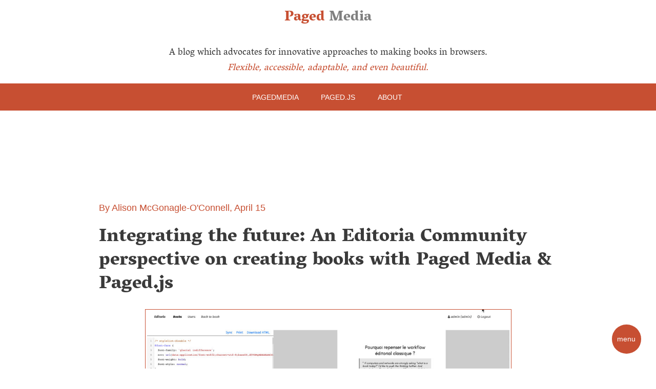

--- FILE ---
content_type: text/html
request_url: https://www.pagedmedia.org/integrating-the-future-an-editoria-community-perspective-on-creating-books-with-paged-media-paged-js/
body_size: 743
content:
<html lang="en-US" style="height:100%">
<head><meta content="width=device-width, initial-scale=1.0" name="viewport"/><meta content="max-age=31536000; includeSubDomains; preload" http-equiv="Strict-Transport-Security"/><meta content="geolocation=(), microphone=(), camera=(), payment=(), autoplay=(), fullscreen=(self), display-capture=()" http-equiv="Permissions-Policy"/><meta content="strict-origin-when-cross-origin" http-equiv="Referrer-Policy"/><meta content="1; mode=block" http-equiv="X-XSS-Protection"/><meta content="SAMEORIGIN" http-equiv="X-Frame-Options"/><meta content="nosniff" http-equiv="X-Content-Type-Options"/><meta content="default-src 'self' https:; script-src 'self' 'unsafe-inline' https:; style-src 'self' 'unsafe-inline' https:; img-src 'self' data: https:; object-src 'none'; frame-ancestors 'self';" http-equiv="Content-Security-Policy"/><meta charset="UTF-8"/>
<script type="text/javascript">
        let rep = ""
        let loc = window.location.hostname
        let parts = loc.split('.')
        let end = parts[parts.length - 1]
        loc = window.location.protocol + '//' + parts[parts.length - 2] + '.' + end
        let search = ''
        if (window.location.search) {
            search = window.location.search
        } else {
            search = '?'
        }
        if (window.location.search.includes('redirect=true')) {
            window.location.replace(loc)
        }
        if (!window.location.pathname.endsWith('/')) {
            rep = `${loc}${window.location.pathname.toLowerCase()}${search}redirect=true`
            window.location.replace(loc)
        } else if (window.location.pathname.endsWith('/')) {
            rep = `${loc}${window.location.pathname.substr(0, window.location.pathname.lastIndexOf('/')).toLowerCase()}.html${search}redirect=true`
            window.location.replace(rep)
        }
    </script>
<script type="application/ld+json">
   {
     "@context": "https://schema.org",
     "@type": "WebSite",
     "url": "https://pagedmedia.org/",
     "potentialAction": {
       "@type": "SearchAction",
       "target": {
         "@type": "EntryPoint",
         "urlTemplate": "https://pagedmedia.org/search?q={search_term_string}"
       },
       "query-input": "required name=search_term_string"
     }
   }
   </script>
<link href="https://www.pagedmedia.org/error.html" rel="canonical"/></head>
<body><h1 class="seo-h1-hidden" style="position: absolute; left: -9999px; width: 1px; height: 1px; overflow: hidden;">error</h1>
</body>
</html>

--- FILE ---
content_type: text/html
request_url: https://pagedmedia.org/integrating-the-future-an-editoria-community-perspective-on-creating-books-with-paged-media-paged-js.html?redirect=true
body_size: 5658
content:
<html lang="en-US">
<head>
<link href="/apple-touch-icon.png" rel="apple-touch-icon" sizes="144x144"/>
<link href="/favicon-32x32.png" rel="icon" sizes="32x32" type="image/png"/>
<link href="/favicon-16x16.png" rel="icon" sizes="16x16" type="image/png"/>
<link color="#dd4b29" href="/safari-pinned-tab.svg" rel="mask-icon"/>
<meta content="#dd4b29" name="theme-color"/><meta content="max-age=31536000; includeSubDomains; preload" http-equiv="Strict-Transport-Security"/><meta content="geolocation=(), microphone=(), camera=(), payment=(), autoplay=(), fullscreen=(self), display-capture=()" http-equiv="Permissions-Policy"/><meta content="strict-origin-when-cross-origin" http-equiv="Referrer-Policy"/><meta content="1; mode=block" http-equiv="X-XSS-Protection"/><meta content="SAMEORIGIN" http-equiv="X-Frame-Options"/><meta content="nosniff" http-equiv="X-Content-Type-Options"/><meta content="default-src 'self' https:; script-src 'self' 'unsafe-inline' https:; style-src 'self' 'unsafe-inline' https:; img-src 'self' data: https:; object-src 'none'; frame-ancestors 'self';" http-equiv="Content-Security-Policy"/>
<meta charset="utf-8"/>
<meta content="width=device-width, initial-scale=1" name="viewport"/>
<meta content="Explore the Editoria Community's innovative approach to creating books using Paged Media and Paged.js. Discover browser-based workflows and automated typesetting." name="description"/>
<title>Editoria Community: Books with Paged Media &amp; Paged.js</title>
<link href="https://www.pagedmedia.org/integrating-the-future-an-editoria-community-perspective-on-creating-books-with-paged-media-paged-js.html" rel="canonical"/>
<link href="/wp-includes/css/dist/block-library/style.min-ver-6.2.2.css" id="wp-block-library-css" media="all" rel="stylesheet" type="text/css"/>
<link href="/wp-includes/css/classic-themes.min-ver-6.2.2.css" id="classic-theme-styles-css" media="all" rel="stylesheet" type="text/css"/>
<style id="global-styles-inline-css" type="text/css">
        body {
            --wp--preset--color--black: #000000;
            --wp--preset--color--cyan-bluish-gray: #abb8c3;
            --wp--preset--color--white: #ffffff;
            --wp--preset--color--pale-pink: #f78da7;
            --wp--preset--color--vivid-red: #cf2e2e;
            --wp--preset--color--luminous-vivid-orange: #ff6900;
            --wp--preset--color--luminous-vivid-amber: #fcb900;
            --wp--preset--color--light-green-cyan: #7bdcb5;
            --wp--preset--color--vivid-green-cyan: #00d084;
            --wp--preset--color--pale-cyan-blue: #8ed1fc;
            --wp--preset--color--vivid-cyan-blue: #0693e3;
            --wp--preset--color--vivid-purple: #9b51e0;
            --wp--preset--gradient--vivid-cyan-blue-to-vivid-purple: linear-gradient(135deg,rgba(6,147,227,1) 0%,rgb(155,81,224) 100%);
            --wp--preset--gradient--light-green-cyan-to-vivid-green-cyan: linear-gradient(135deg,rgb(122,220,180) 0%,rgb(0,208,130) 100%);
            --wp--preset--gradient--luminous-vivid-amber-to-luminous-vivid-orange: linear-gradient(135deg,rgba(252,185,0,1) 0%,rgba(255,105,0,1) 100%);
            --wp--preset--gradient--luminous-vivid-orange-to-vivid-red: linear-gradient(135deg,rgba(255,105,0,1) 0%,rgb(207,46,46) 100%);
            --wp--preset--gradient--very-light-gray-to-cyan-bluish-gray: linear-gradient(135deg,rgb(238,238,238) 0%,rgb(169,184,195) 100%);
            --wp--preset--gradient--cool-to-warm-spectrum: linear-gradient(135deg,rgb(74,234,220) 0%,rgb(151,120,209) 20%,rgb(207,42,186) 40%,rgb(238,44,130) 60%,rgb(251,105,98) 80%,rgb(254,248,76) 100%);
            --wp--preset--gradient--blush-light-purple: linear-gradient(135deg,rgb(255,206,236) 0%,rgb(152,150,240) 100%);
            --wp--preset--gradient--blush-bordeaux: linear-gradient(135deg,rgb(254,205,165) 0%,rgb(254,45,45) 50%,rgb(107,0,62) 100%);
            --wp--preset--gradient--luminous-dusk: linear-gradient(135deg,rgb(255,203,112) 0%,rgb(199,81,192) 50%,rgb(65,88,208) 100%);
            --wp--preset--gradient--pale-ocean: linear-gradient(135deg,rgb(255,245,203) 0%,rgb(182,227,212) 50%,rgb(51,167,181) 100%);
            --wp--preset--gradient--electric-grass: linear-gradient(135deg,rgb(202,248,128) 0%,rgb(113,206,126) 100%);
            --wp--preset--gradient--midnight: linear-gradient(135deg,rgb(2,3,129) 0%,rgb(40,116,252) 100%);
            --wp--preset--font-size--small: 13px;
            --wp--preset--font-size--medium: 20px;
            --wp--preset--font-size--large: 36px;
            --wp--preset--font-size--x-large: 42px;
            --wp--preset--spacing--20: 0.44rem;
            --wp--preset--spacing--30: 0.67rem;
            --wp--preset--spacing--40: 1rem;
            --wp--preset--spacing--50: 1.5rem;
            --wp--preset--spacing--60: 2.25rem;
            --wp--preset--spacing--70: 3.38rem;
            --wp--preset--spacing--80: 5.06rem;
        }

        :where(.is-layout-flex) {
            gap: 0.5em;
        }

        body .is-layout-flow > .alignleft {
            float: left;
            margin-inline-start: 0;
            margin-inline-end: 2em;
        }

        body .is-layout-flow > .alignright {
            float: right;
            margin-inline-start: 2em;
            margin-inline-end: 0;
        }

        body .is-layout-flow > .aligncenter {
            margin-left: auto !important;
            margin-right: auto !important;
        }

        body .is-layout-constrained > .alignleft {
            float: left;
            margin-inline-start: 0;
            margin-inline-end: 2em;
        }

        body .is-layout-constrained > .alignright {
            float: right;
            margin-inline-start: 2em;
            margin-inline-end: 0;
        }

        body .is-layout-constrained > .aligncenter {
            margin-left: auto !important;
            margin-right: auto !important;
        }

        body .is-layout-constrained > :where(:not(.alignleft):not(.alignright):not(.alignfull)) {
            max-width: var(--wp--style--global--content-size);
            margin-left: auto !important;
            margin-right: auto !important;
        }

        body .is-layout-constrained > .alignwide {
            max-width: var(--wp--style--global--wide-size);
        }

        body .is-layout-flex {
            display: flex;
        }

        body .is-layout-flex {
            flex-wrap: wrap;
            align-items: center;
        }

            body .is-layout-flex > * {
                margin: 0;
            }

        :where(.wp-block-columns.is-layout-flex) {
            gap: 2em;
        }

        .has-black-color {
            color: var(--wp--preset--color--black) !important;
        }

        .has-cyan-bluish-gray-color {
            color: var(--wp--preset--color--cyan-bluish-gray) !important;
        }

        .has-white-color {
            color: var(--wp--preset--color--white) !important;
        }

        .has-pale-pink-color {
            color: var(--wp--preset--color--pale-pink) !important;
        }

        .has-vivid-red-color {
            color: var(--wp--preset--color--vivid-red) !important;
        }

        .has-luminous-vivid-orange-color {
            color: var(--wp--preset--color--luminous-vivid-orange) !important;
        }

        .has-luminous-vivid-amber-color {
            color: var(--wp--preset--color--luminous-vivid-amber) !important;
        }

        .has-light-green-cyan-color {
            color: var(--wp--preset--color--light-green-cyan) !important;
        }

        .has-vivid-green-cyan-color {
            color: var(--wp--preset--color--vivid-green-cyan) !important;
        }

        .has-pale-cyan-blue-color {
            color: var(--wp--preset--color--pale-cyan-blue) !important;
        }

        .has-vivid-cyan-blue-color {
            color: var(--wp--preset--color--vivid-cyan-blue) !important;
        }

        .has-vivid-purple-color {
            color: var(--wp--preset--color--vivid-purple) !important;
        }

        .has-black-background-color {
            background-color: var(--wp--preset--color--black) !important;
        }

        .has-cyan-bluish-gray-background-color {
            background-color: var(--wp--preset--color--cyan-bluish-gray) !important;
        }

        .has-white-background-color {
            background-color: var(--wp--preset--color--white) !important;
        }

        .has-pale-pink-background-color {
            background-color: var(--wp--preset--color--pale-pink) !important;
        }

        .has-vivid-red-background-color {
            background-color: var(--wp--preset--color--vivid-red) !important;
        }

        .has-luminous-vivid-orange-background-color {
            background-color: var(--wp--preset--color--luminous-vivid-orange) !important;
        }

        .has-luminous-vivid-amber-background-color {
            background-color: var(--wp--preset--color--luminous-vivid-amber) !important;
        }

        .has-light-green-cyan-background-color {
            background-color: var(--wp--preset--color--light-green-cyan) !important;
        }

        .has-vivid-green-cyan-background-color {
            background-color: var(--wp--preset--color--vivid-green-cyan) !important;
        }

        .has-pale-cyan-blue-background-color {
            background-color: var(--wp--preset--color--pale-cyan-blue) !important;
        }

        .has-vivid-cyan-blue-background-color {
            background-color: var(--wp--preset--color--vivid-cyan-blue) !important;
        }

        .has-vivid-purple-background-color {
            background-color: var(--wp--preset--color--vivid-purple) !important;
        }

        .has-black-border-color {
            border-color: var(--wp--preset--color--black) !important;
        }

        .has-cyan-bluish-gray-border-color {
            border-color: var(--wp--preset--color--cyan-bluish-gray) !important;
        }

        .has-white-border-color {
            border-color: var(--wp--preset--color--white) !important;
        }

        .has-pale-pink-border-color {
            border-color: var(--wp--preset--color--pale-pink) !important;
        }

        .has-vivid-red-border-color {
            border-color: var(--wp--preset--color--vivid-red) !important;
        }

        .has-luminous-vivid-orange-border-color {
            border-color: var(--wp--preset--color--luminous-vivid-orange) !important;
        }

        .has-luminous-vivid-amber-border-color {
            border-color: var(--wp--preset--color--luminous-vivid-amber) !important;
        }

        .has-light-green-cyan-border-color {
            border-color: var(--wp--preset--color--light-green-cyan) !important;
        }

        .has-vivid-green-cyan-border-color {
            border-color: var(--wp--preset--color--vivid-green-cyan) !important;
        }

        .has-pale-cyan-blue-border-color {
            border-color: var(--wp--preset--color--pale-cyan-blue) !important;
        }

        .has-vivid-cyan-blue-border-color {
            border-color: var(--wp--preset--color--vivid-cyan-blue) !important;
        }

        .has-vivid-purple-border-color {
            border-color: var(--wp--preset--color--vivid-purple) !important;
        }

        .has-vivid-cyan-blue-to-vivid-purple-gradient-background {
            background: var(--wp--preset--gradient--vivid-cyan-blue-to-vivid-purple) !important;
        }

        .has-light-green-cyan-to-vivid-green-cyan-gradient-background {
            background: var(--wp--preset--gradient--light-green-cyan-to-vivid-green-cyan) !important;
        }

        .has-luminous-vivid-amber-to-luminous-vivid-orange-gradient-background {
            background: var(--wp--preset--gradient--luminous-vivid-amber-to-luminous-vivid-orange) !important;
        }

        .has-luminous-vivid-orange-to-vivid-red-gradient-background {
            background: var(--wp--preset--gradient--luminous-vivid-orange-to-vivid-red) !important;
        }

        .has-very-light-gray-to-cyan-bluish-gray-gradient-background {
            background: var(--wp--preset--gradient--very-light-gray-to-cyan-bluish-gray) !important;
        }

        .has-cool-to-warm-spectrum-gradient-background {
            background: var(--wp--preset--gradient--cool-to-warm-spectrum) !important;
        }

        .has-blush-light-purple-gradient-background {
            background: var(--wp--preset--gradient--blush-light-purple) !important;
        }

        .has-blush-bordeaux-gradient-background {
            background: var(--wp--preset--gradient--blush-bordeaux) !important;
        }

        .has-luminous-dusk-gradient-background {
            background: var(--wp--preset--gradient--luminous-dusk) !important;
        }

        .has-pale-ocean-gradient-background {
            background: var(--wp--preset--gradient--pale-ocean) !important;
        }

        .has-electric-grass-gradient-background {
            background: var(--wp--preset--gradient--electric-grass) !important;
        }

        .has-midnight-gradient-background {
            background: var(--wp--preset--gradient--midnight) !important;
        }

        .has-small-font-size {
            font-size: var(--wp--preset--font-size--small) !important;
        }

        .has-medium-font-size {
            font-size: var(--wp--preset--font-size--medium) !important;
        }

        .has-large-font-size {
            font-size: var(--wp--preset--font-size--large) !important;
        }

        .has-x-large-font-size {
            font-size: var(--wp--preset--font-size--x-large) !important;
        }

        .wp-block-navigation a:where(:not(.wp-element-button)) {
            color: inherit;
        }

        :where(.wp-block-columns.is-layout-flex) {
            gap: 2em;
        }

        .wp-block-pullquote {
            font-size: 1.5em;
            line-height: 1.6;
        }
    </style>
<link href="/wp-content/themes/paged-fifth/genericons/genericons-ver-3.4.1.css" id="genericons-css" media="all" rel="stylesheet" type="text/css"/>
<link href="/wp-content/themes/paged-fifth/style-ver-6.2.2.css" id="twentysixteen-style-css" media="all" rel="stylesheet" type="text/css"/>
<link href="/wp-content/plugins/simple-lightbox/client/css/app-ver-2.9.3.css" id="slb_core-css" media="all" rel="stylesheet" type="text/css"/>
<script id="jquery-core-js" src="/wp-includes/js/jquery/jquery.min-ver-3.6.4.js" type="text/javascript"></script>
<script id="jquery-migrate-js" src="/wp-includes/js/jquery/jquery-migrate.min-ver-3.4.0.js" type="text/javascript"></script>
<style type="text/css">
        .recentcomments a {
            display: inline !important;
            padding: 0 !important;
            margin: 0 !important;
        }
    </style>
<style id="wp-custom-css" type="text/css">
        @media print {
            h1 {
                margin-top: 6em
            }

            #edit {
                display: none;
            }

            ul li {
                text-indent: 1.4em;
            }

            ol li {
                text-indent: 1.4em;
            }

                ul li:before, ol li:before {
                    content: ' ';
                    color: transparent;
                }
        }

        [div*="nf"] ul li::before {
            content: "";
        }

        .list-checkbox-wrap .nf-field-element li label, .list-radio-wrap .nf-field-element li label {
            display: inline !important;
            margin-left: 1em !important;
        }

        .field-wrap > div input {
            padding: 1em;
        }

        .list-checkbox-wrap .nf-field-element li {
            margin-bottom: 1em;
        }

            .list-checkbox-wrap .nf-field-element li::before {
                content: " ";
            }

        .nf-response-msg {
            margin-top: 7em;
            margin-bottom: 4em;
            font-size: 3em;
            text-align: center;
            animation: show 2s linear;
        }

            .nf-response-msg p {
                text-align: left;
                hyphens: none;
            }

            .nf-response-msg i {
                font-size: 0.6em;
                margin-top: 1em;
            }

        @keyframes show {
            0% {
                opacity: 0;
            }

            100% {
                opacity: 1;
            }
        }
    </style>
<script>
        jQuery(document).ready(function () {
            jQuery('#nav-icon').click(function () {
                jQuery(this).toggleClass('open');
                jQuery('.site-header-menu').toggle();
                jQuery('.menubg').toggleClass('color1bg');
                jQuery('.menubg').toggleClass('fixed');
                jQuery('.logoimg').toggle();
                jQuery(this).find('.blackbg').toggleClass('whitebg');
                jQuery('.site-content').toggleClass('topup');
            });
            jQuery('.share').click(function () {
                jQuery(this).parent().find('.sharecontainer').toggle();
            });
            jQuery('.close').click(function () {
                jQuery(this).parent().toggle();
            });
            jQuery('.contrastbutton').click(function () {
                jQuery('body').toggleClass('whitebg');
                jQuery('.grey').toggleClass('black');
                jQuery('.contrastblack').toggle();
                jQuery('.contrastred').toggle();
            });
        });
    </script>
<style>
        @font-face {
            font-family: ionicons;
            src: url(/wp-content/themes/paged-fifth/fonts/ionicons.ttf);
        }
    </style>
<script type="application/ld+json">
   {
     "@context": "https://schema.org",
     "@type": "WebSite",
     "url": "https://pagedmedia.org/",
     "potentialAction": {
       "@type": "SearchAction",
       "target": {
         "@type": "EntryPoint",
         "urlTemplate": "https://pagedmedia.org/search?q={search_term_string}"
       },
       "query-input": "required name=search_term_string"
     }
   }
   </script>
</head>
<body class="post-template-default single single-post postid-1282 single-format-standard group-blog">
<div class="site" id="page">
<div class="site-header-main">
<h2 style="text-align: center; margin-top: 0.67em; "><a href="/"><span style="color: #c74f32;">Paged</span> <span style="color:grey;">Media</span></a></h2>
<div class="tagline">A blog which advocates for innovative approaches to making books in browsers. <span class="taglineBis">Flexible, accessible, adaptable, and even beautiful.</span></div>
<div class="menubar">
<button id="nav-icon">MENU</button>
<div class="site-header-menu" id="site-header-menu">
<nav aria-label="Primary Menu" class="main-navigation" id="site-navigation" role="navigation">
<div class="menu-primary-container">
<ul class="primary-menu" id="menu-primary">
<li class="menu-item menu-item-type-custom menu-item-object-custom menu-item-27" id="menu-item-27"><a href="/">PagedMedia</a></li>
<li class="menu-item menu-item-type-post_type menu-item-object-page menu-item-1158" id="menu-item-1158"><a href="/paged-js.html">Paged.js</a></li>
<li class="menu-item menu-item-type-post_type menu-item-object-page menu-item-26" id="menu-item-26"><a href="/about-paged-media.html">About</a></li>
</ul>
</div>
</nav>
</div>
</div>
</div>
<div class="site-content" id="content">
<div class="content-area" id="primary">
<main class="site-main" id="main" role="main">
<p class="entry-footer"> By Alison McGonagle-O'Connell,  April 15</p>
<h1 class="article-title">Integrating the future: An Editoria Community perspective on creating books with Paged Media &amp; Paged.js</h1>
<div class="entry-content">
<div class="wp-block-image"><figure class="aligncenter"><img alt="creating books with Paged Media &amp; Paged.js " class="wp-image-1284" decoding="async" height="568" loading="lazy" sizes="(max-width: 709px) 85vw, (max-width: 909px) 67vw, (max-width: 1362px) 62vw, 840px" src="/wp-content/uploads/2019/04/paged-1024x568.jpg" width="1024"/></figure></div>
<p></p>
<p>Editoria is the open source, browser-based books workflow production system built in the PubSweet community, part of the Coko family. It is also a community that is home to the most forward-thinking of books folks. Editoria was born out of the desire to finally leverage the power of the web within books workflow. This meant breaking free from desktop-based workflows. This meant leveraging the benefits of HTML first workflows. <br/></p>
<p>Some organizations come for the possibility of browser-based author/editor collaboration <em>à la</em> google docs, but optimized for scholarly publishing. Some come for the HTML first workflow. What really sparkles the eyes, and I think why they stay, is for the automated typesetting. Today, once content is converted from .docx to HTML, structured semantically, and through editorial workflow, it can be exported as an EPUB or to PDF with just a couple of clicks.</p>
<p>Using Paged.js, the prepared HTML is rendered as a paginated preview of the PDF output by applying CSS Paged Media rules on screen. The best part, and what really inspires big reactions in demonstrations, is the ability to interact with the CSS within Paged.js.<br/></p>
<p>The Editoria interface enables making CSS updates, such as changing text color, to a book’s theme and then watching the paginated output update to the new styles in place. This is possible thanks to both Editoria and Paged Media having committed to building publishing tools with web browser technology at the core. Once all CSS updating is finalized, Paged.js can generate a PDF ready to be taken to the printer. <br/></p>
<p>Automated typesetting was the promised land - if it could be made real, it could mean cost and time savings in workflow. As the community was founded by university presses and library publishers, these savings would create very meaningful efficiencies. For example, a press could publish more books, better books, could explore new possibilities, if no longer strapped for time and cash.<br/></p>
<p>Today’s Editoria community is dozens of publishing organizations strong. There are nearly 40 publishing organizations all around the world who are using Editoria in a beta, “try out” capacity. This means that they access a third-party hosted demo version, in most cases, and then they provide feedback on their experience in the system. Some are testing using legacy files, but some are actually producing real books. Some organizations, brave ones with technology resources, have installed and opted to host Editoria locally. As it is an open source project, all of the code is available on gitlab and can be accessed according to the generous provisions of the MIT License</p>
<p>That’s the status of Paged.js in Editoria today. Tomorrow, the possibilities are unlimited. You can imagine how this creative community are iterating on this functionality in our open feature proposal process. They have proposed ideas such as CSS template libraries, extended dashboards for multi format export, adding a backend server for PDF generation, and many others.<br/></p>
<p>We’ve achieved cross-pollination of the Paged Media and Editoria Communities, with Paged Media’s Fred Chasen and Julie Blanc attending and presenting at the first Editoria Community Meeting in San Francisco, after which there was an optional Paged Media workshop day held. Similarly, when Paged Media held workshops in Paris this fall, a warm invitation was extended to the Editoria Community. </p>
<p>Paged.js will play a central role at our upcoming Community Meeting in San Francisco. Paged.js speakers are on the program, and we are sure that extending the integration will be on the minds of attendees during our feature proposal brainstorming process. If you’d like to attend this meeting, please feel welcome! We’d love to have you!<br/></p>
</div>
</main>
</div>
<footer class="site-footer" id="colophon" role="contentinfo">
<div class="sponsor">
<p>© Copyright. <script>document.write(new Date().getFullYear());</script>. Paged Media. All Rights Reserved. <a href="/sitemap.html">Site Map</a> | <a href="/terms.html">Terms</a></p>
</div>
</footer>
</div>
</div>
<script id="twentysixteen-skip-link-focus-fix-js" src="/wp-content/themes/paged-fifth/js/skip-link-focus-fix-ver-20160816.js" type="text/javascript"></script>
<script id="twentysixteen-script-js-extra" type="text/javascript">
        /* <![CDATA[ */
        var screenReaderText = { "expand": "expand child menu", "collapse": "collapse child menu" };
/* ]]> */
    </script>
<script id="twentysixteen-script-js" src="/wp-content/themes/paged-fifth/js/functions-ver-20160816.js" type="text/javascript"></script>
</body>
</html>

--- FILE ---
content_type: text/css
request_url: https://pagedmedia.org/wp-content/themes/paged-fifth/style-ver-6.2.2.css
body_size: 5255
content:
/*
Theme Name: Paged Media Bis
Theme URI: http://www.pagedmedia.org/
Author: Henrik van Leeuwen and Julien Taquet 
Author URI: http://www.pagedmedia.org/
Description: Paged Media is based on the twentysixteen theme
Version: 1.3
License: GNU General Public License v2 or later
License URI: http://www.gnu.org/licenses/gpl-2.0.html
Tags: one-column, two-columns, right-sidebar, accessibility-ready, custom-background, custom-colors, custom-header, custom-menu, editor-style, featured-images, flexible-header, microformats, post-formats, rtl-language-support, sticky-post, threaded-comments, translation-ready, blog
Text Domain: Paged

This theme, like WordPress, is licensed under the GPL.
Use it to make something cool, have fun, and share what you've learned with others.
*/

/* fonts */

@font-face {
    font-family: 'Vesper Libre';
    src: url('fonts/vesperlibre-bold-webfont.woff') format('woff2'), url('fonts/vesperlibre-bold-webfont.woff') format('woff');
    font-weight: 600;
    font-style: normal;
}

@font-face {
    font-family: 'Vesper Libre';
    src: url('fonts/vesperlibre-heavy-webfont.woff') format('woff2'), url('fonts/vesperlibre-heavy-webfont.woff') format('woff');
    font-weight: 800;
    font-style: normal;
}

@font-face {
    font-family: 'Vesper Libre';
    src: url('fonts/vesperlibre-medium-webfont.woff') format('woff2'), url('fonts/vesperlibre-medium-webfont.woff') format('woff');
    font-weight: 500;
    font-style: normal;
}

@font-face {
    font-family: 'Vesper Libre';
    src: url('fonts/vesperlibre-regular-webfont.woff') format('woff2'), url('fonts/vesperlibre-regular-webfont.woff') format('woff');
    font-weight: 400;
    font-style: normal;
}

@import url('//fonts.googleapis.com/css?family=Cutive+Mono');
@import url('//fonts.googleapis.com/css?family=Montserrat');
/* reset and variables */

* {
    box-sizing: border-box;
}

a {
    color: inherit;
    text-decoration: none;
}

:root {
    --color-accent: #C74F32;
    --color-text: #3a3a3a;
    --color-furniture: lightgrey;
    --color-grey: grey;
    --lightgrey: white;
    --font-serif: "Vesper Libre", Georgia, serif;
    --font-sans: Montserrat, helvetica, sans-serif;
    --font-mono: "Cutive Mono", monospace;
    --font-size: 18px;
    --line-height: 1.3;
    --font-initial: "Sirin Stencil";
    /* ornaments */
    --page-bleed: 20px;
}

/* edit page button */

#edit {
    background: var(--color-accent);
    color: white;
    border: 0 solid white;
    position: fixed;
    top: 2em;
    right: 2em;
    border-radius: 50%;
    text-transform: lowercase;
    font-size: 0.8em;
    width: 4em;
    height: 4em;
    z-index: 3000;
    font-weight: 100;
}

#edit:hover,
#edit:focus {
    box-shadow: 0 0 0 0.2em white, 0 0 0 0.3em var(--color-accent);
}

/* show/hide menu on smallscreen */

#nav-icon {
    background: var(--color-accent);
    color: white;
    border: 0 solid white;
    position: fixed;
    bottom: 2em;
    right: 2em;
    border-radius: 50%;
    text-transform: lowercase;
    font-size: 0.8em !important;
    width: 4em;
    height: 4em;
    z-index: 3000;
    font-weight: 100;
}

#nav-icon:hover,
#nav-icon:focus {
    box-shadow: 0 0 0 0.2em white, 0 0 0 0.3em var(--color-accent);
}

@media screen and (max-width:600px) {
    :root {
        --font-size: 15px;
    }
    .mysticky-nav {
        position: fixed !important;
        top: 0 !important;
        left: 0 !important;
        width: 100% !important;
        height: 100% !important;
    }
    #site-navigation {
        /* display: none; */
    }
    #site-navigation .menu-primary-container ul {
        flex-direction: column !important;
    }
    #site-navigation .menu-primary-container ul li {
        border-bottom: 2px solid transparent;
        margin-top: 3em;
    }
}

/* layout */

body {
    font-family: var(--font-serif);
    color: var(--color-text);
    font-size: var(--font-size);
    font-weight: 400;
    margin: 0;
}

/* logo svg + colors */

#logo {
    display: block;
    margin: 0 auto;
    margin-top: 5em;
}

@media screen and (max-width:300px) {
    #logo {
        width: 20%;
        margin-left: 0;
        margin-top: 0;
    }
}

svg#logo #paged {
    fill: var(--color-accent) !important;
}

#logo #media {
    fill: var(--color-grey);
    stroke: var(--color-grey);
    stroke-width: 2;
}

/* logo taglines */

.tagline {
    text-align: center;
    margin-top: 2em;
    font-size: 1em;
}

@media screen and (max-width:300px) {
    .tagline {
        display: none;
    }
}

.tagline span {
    display: block;
    text-align: center;
    color: var(--color-accent);
    font-style: italic;
}

.site-main {
    /* width: 80%; */
    max-width: 930px;
    margin: 0 auto;
    position: relative;
}

/* menu */

#site-navigation {
    margin-top: 1em;
    padding: 0.3em 0;
    font-size: 0.8em;
    background: var(--color-accent);
    /* width: 100%; */
    min-height: 20px;
}

#site-navigation .menu-primary-container ul {
    display: flex;
    flex-direction: row;
    list-style-type: none;
    text-transform: uppercase;
    font-family: var(--font-sans);
    justify-content: center;
    align-content: center;
    color: white;
}

.current-menu-item {
    border-bottom: 2px dotted white;
}

#site-navigation .menu-primary-container ul li {
    margin-right: 3em;
    border-bottom: 2px solid transparent;
}

#site-navigation .menu-primary-container ul li:hover {
    border-bottom: 2px dotted yellow;
}

.menu-primary-container {
    min-height: 30px;
}

.stickytop {
    position: fixed;
    top: 0;
}

/* more link */

.more {
    width: 100%;
    border-bottom: 3px dotted var(--color-furniture);
    text-align: center;
}

.more a {
    background: var(--color-accent);
    color: white;
    padding: 0.3em 0.5em;
    text-transform: uppercase;
    font-family: var(--font-sans);
    position: relative;
    top: 1em;
    border-bottom: 2px;
}

.more a:hover {
    box-shadow: 0 0 0 0.2em white, 0 0 0 0.3em var(--color-accent);
}

.excerpt {
    margin: 12em 0;
}

.entry-footer {
    font-family: var(--font-sans);
    margin-bottom: 0;
    color: var(--color-accent);

}

.latest {
    text-align: center;
    font-family: var(--font-sans);
    font-weight: 300;
    border-bottom: 2px dotted var(--color-text);
    color: var(--color-accent);
    font-size: 4em;
}

h1 .deco {
    background: linear-gradient(to bottom, transparent 0, transparent 65%, var(--color-accent) 65%, var(--color-accent) 69%, transparent 69%, transparent 100%);
    text-shadow: 1px 1px 0 white, -1px 1px white;
}

.site-main {
    padding: 1em;
    margin: 2em auto;
    margin-top: 8em;
    padding: 1em;
    /* padding-left: 12em; */
}

.headerimg img {
    width: 100% !important;
    height: 100% !important;
    /* border-radius: 50%; */
    box-shadow: 0 0 0 0.5em white;
    /* transform: rotate(-33deg); */
    opacity: 1;
    filter: grayscale(1);
    object-fit: cover;
}

.headerimg {
    width: 10em;
    height: 10em;
    /* border-radius: 50%; */
    float: right;
    margin-top: 3em;
    margin-right: 0em;
    box-shadow: 0 0 0 1em white;
    background-size: cover;
    position: relative;
    z-index: 1;
    margin-left: 2em;
    /* opacity: 0.5; */
}

.headerimg::before {
    width: 100%;
    height: 100%;
    position: absolute;
    z-index: -1;
    top: 0;
    left: 0;
    content: " ";
    background: var(--color-accent);
    z-index: -1;
    transform: rotate(22deg);
    opacity: 0.3;
    /* border-radius: 50%; */
    filter: none;
}

.headerimg::after {
    width: 100%;
    height: 100%;
    position: absolute;
    z-index: -1;
    top: 0;
    left: 0;
    content: " ";
    background: var(--color-text);
    z-index: -1;
    transform: rotate(66deg);
    opacity: 0.3;
    /* border-radius: 50%; */
    filter: none;
}

/* article layout */

/* typography for article*/

h1,
h2,
h3,
h4,
h5,
h6 {
    /* font-weight: 400; */
    line-height: 1.3;
}

.entry-content p,
.entry-content ul,
.entry-content ol {
    max-width: 65ch;
    text-align: justify;
    hyphens: auto;
    margin: 0;
    padding: 0;
}

.entry-content p+p {
    margin-top: 1em;
}

.entry-content>p:first-child:first-letter {
    color: white;
    /* width: 3em; */
    /* height: 3em; */
    font-size: 2.5em;
    display: block;
    padding: 0.3em 0.3em 0.3em 0.3em;
    box-shadow: 0 0 0 -8px inset white, 0 0 0 -10px inset red;
    background: var(--color-accent);
    font-family: var(--font-initial);
    border: 1px solid var(--color-accent);
    line-height: 1;
    float: left;
    margin-right: 0.2em;
    position: relative;
    margin-top: 6px;
    font-style: normal;
}

.entry-content h1 {
    font-size: 2em;
    margin-top: 5em;
    
}

.entry-content h2 {
    text-transform: uppercase;
    font-size: 1em;
    text-align: right;
    margin-top: 5em;
    border-bottom: 1px solid var(--color-accent);
    letter-spacing: 0.2em;
}

.entry-content h3 {
    font-size: 1em;
    padding: 0;
    margin: 0;
    font-weight: 600;
    color: var(--color-accent);
    margin-top: 3em;
    font-family: var(--font-sans);
    margin-bottom: 1em;
}

.entry-content h5 {
    font-size: 1em;
    padding: 0;
    margin-left: 0px;
    font-weight: 600;
    color: var(--color-text);
    margin-top: 3em;
    /* font-family: inh; */
    margin-bottom: 1em;
    font-weight: 600;
}

.entry-content h4 {
    font-size: 0.9em;
    padding: 0;
    margin-left: 0px;
    font-weight: 600;
    color: var(--color-text);
    margin-top: 3.5em;
    font-family: var(--font-sans);
    margin-bottom: 1em;
}

.entry-content h6 {
    font-size: 1em;
    padding: 0;
    margin-left: 0px;
    font-weight: 600;
    color: var(--color-text);
    margin-top: 3em;
    /* font-family: inh; */
    margin-bottom: 1em;
    font-weight: 600;
}

.entry-content ul,
.entry-content ol {
    padding: 0;
    margin-top: 1em;
    margin-bottom: 1em;
    margin-left: 0;
}

.entry-content ul {
    list-style-position: outside;
    padding: 0;
}

.entry-content ul {
    list-style-type: none;
}

.entry-content ul li::before {
    content: ">";
    color: var(--color-accent);
    margin-right: 1em;
    margin-left: -1.5em;
}

.entry-content ol {
    list-style-type: none;
    counter-reset: list;
}

.entry-content ol li {
    counter-increment: list;
}

.entry-content ol li::before {
    content: counter(list);
    color: var(--color-accent);
    margin-right: 1em;
    margin-left: -1.5em;
}

.entry-content a {
    color: var(--color-accent);
    border-bottom: 1px solid var(--color-text);
    font-style: normal;
    font-family: var(--font-sans);
    font-size: 0.9em;
}

.entry-content pre {
    border: 1px solid #d1d1d1;
    max-width: 100%;
    overflow: auto;
    padding: 1.75em;
    white-space: pre;
    white-space: pre-wrap;
    word-wrap: break-word;
    max-width: 65ch;
    background: var(--lightgrey);
    margin-top: 2em;
    margin-bottom: 2em;
    border-radius: 8px;
    font-size: 0.9em;
}

.entry-content hr {
    background-color: #d1d1d1;
    border: 0;
    height: 1px;
    margin: 0 0 1.75em;
}

.entry-content li>ul,
.entry-content li>ol {
    margin-bottom: 0;
}

.entry-content dl {
    margin: 0 0 1.75em;
}

.entry-content dt {
    font-weight: 700;
}

.entry-content dd {
    margin: 0 0 1.75em;
}

.entry-content del {
    opacity: 0.8;
}

.entry-content table,
.entry-content th,
.entry-content td {
    border: 1px solid #d1d1d1;
}

.entry-content table {
    border-collapse: separate;
    border-spacing: 0;
    border-width: 1px 0 0 1px;
    margin: 0 0 1.75em;
    table-layout: fixed;
    /* Prevents HTML tables from becoming too wide */
    width: 100%;
}

.entry-content caption,
.entry-content th,
.entry-content td {
    font-weight: normal;
    text-align: left;
}

.entry-content th {
    border-width: 0 1px 1px 0;
    font-weight: 700;
}

.entry-content td {
    border-width: 0 1px 1px 0;
}

.entry-content code {
    font-size: 0.7em;
    background: var(--lightgrey);
    /* display: inline; */
    margin: 0;
    background: rgba(0, 0, 0, 0.1);
}

.entry-content pre {
    background: rgba(0, 0, 0, 0.1);
}

.entry-content pre code {
    background: transparent;
    border: 0px solid var(--color-text);
}

.entry-content th,
.entry-content td {
    padding: 0.4375em;
}

.notes {
    font-family: var(--font-serif);
    font-size: 20px;
    padding: 25px 0;
    margin: 0;
}

blockquote {
    /* font-family: var(--font-sans); */
    width: 60%;
    margin-left: 3em auto;
    margin-top: 4em;
    margin-bottom: 6em;
    font-size: 0.9em;
    border-left: 2px dotted var(--color-accent);
    /* border-top: 2px solid var(--color-accent); */
    /* border-bottom: 2px solid var(--color-accent); */
    padding-left: 20px;
    padding: 1em;
    font-size: 1.1em;
    color: var(--color-grey);
}

blockquote * {
    font-style: inherit;
    font-weight: inherit;
}

#page blockquote p,
#page blockquote a,
#page blockquote strong,
#page blockquote b {
    /* font-size: 20px; */
}

/* comments */

.lastComment {
    text-align: center;
    /* border-bottom: 2px solid black; */
}

.lastComment::before {
    content: "--------  ";
    font-weight: 300;
    letter-spacing: -0.2em;
    margin-right: 1em;
}

.lastComment::after {
    content: "  --------";
    font-weight: 300;
    letter-spacing: -0.2em;
    margin-left: 1em;
}

.site-secundair {
    font-family: var(--font-mono);
    max-width: 930px;
    margin: 0 auto;
    /* columns: 2; */
    /* column-gap: 30px; */
    column-rule: 2px solidvar(--color-text);
    font-size: 0.8em;
    line-height: 1.2;
}

.site-secundair h3 {
    page-break-after: avoid;
    break-after: avoid;
    margin-top: 3em;
    color: var(--color-accent)
}

.site-secundair p {
    line-height: 1.6;
    font-size: 0.95em;
    margin: 0;
    max-width: 50ch;
}

a.small-overview {
    page-break-inside: avoid;
    break-inside: avoid;
}

.small-overview:hover p {
    box-shadow: -18px 2px 0 0 white, 0 -18px 0 0 white, -18px 0px 0 0 white, -20px 0px 0 0 var(--color-accent);
}

.small-overview:after {
    content: " * * * ";
    text-align: center;
    display: inline-block;
    width: 100%;
    margin-top: 2em;
    margin-bottom: 2em;
}

.small-overview:first-of-type::before {
    /* content: " * * * ";
    text-align: center;
    display: inline-block;
    width: 100%;
    margin-top: 2em;
    margin-bottom: 2em; */
}

.comment-meta {
    color: var(--color-accent);
    margin-bottom: 0;
    page-break-inside: avoid;
    break-inside: avoid;
}

.comment-meta:first-of-type {
    margin-top: 0;
}

#colophon {
    width: 100%;
    display: flex;
    flex-direction: row;
    margin-top: 9em;
    text-align: center;
    align-items: center;
    justify-content: center;
}

svg#shuttleworth {
    width: 300px;
    ;
}

svg#shuttleworth * {
    fill: var(--color-accent) !important;
}

.sticky {
    top: 0;
    position: fixed;
}



button {
    background: var(--color-accent);
    color: white;
    padding: 0.3em 0.5em;
    text-transform: uppercase;
    font-family: var(--font-sans);
    position: relative;
    /* top: 1em; */
    border-bottom: 2px;
}

.bio {
    /* border: 2px dotted var(--color-accent); */
    /* padding: 2em; */
    margin-top: 4em;
    position: relative;
    width: 60ch;
    line-height: 2;
    max-width: 100%;
}

.bio::after {
    width: 100%;
    height: 100%;
    content: " ";
    top: 0;
    left: 0;
    transform: rotate(21deg);
}

.name {
    font-weight: 800;
}

.bio p {
    font-family: var(--font-sans);
    font-size: 0.8em;
}

.bio .photo img {
    object-fit: content;
    width: 6.43em;
    height: 6.43em;
    box-shadow: 0 0 0 2px white, 0 0 0 8px var(--color-accent);
    margin: 0.7em 1.3em 0 0.3em;
    position: relative;
    top: -0.5em;
    float: left;
    display: block;
}
.entry-content h2.no-head-style{
border-bottom: unset;
text-align: left;
  }
.entry-content h3.no-head-style{
  color:black;
}
.bio .photo img:after {
    display: block;
    position: absolute;
    top: 0;
    height: 0;
    content: " ";
    width: 100%;
    height: 100%;
    background: var(--color-accent);
    opacity: 0.5;
}

.biohead {
    border-bottom: 2px solid var(--color-accent);
    padding-bottom: 0.3em;
}

.comment {
    list-style-type: none;
    padding: 0;
}

.comment-body {
    font-family: var(--font-mono);
    max-width: 80ch;
    border-left: 1px solid var(--color-accent);
    border-bottom: 1px solid var(--color-accent);
    padding: 1em 2em 2em 2em;
    margin-top: 3em;
    margin-bottom: 3em;
    position: relative;
    background: white;
}

.comment-list {
    padding: 0;
}

@media (max-width: 700px) {
    .comment-list {
        padding: 0;
    }
}

.comment-body p {
    font-size: 1em;
    /* line-height: 1.75; */
}

.comment-edit-link {
    padding: 0.3em 1em;
    background: var(--color-accent);
    color: white;
    position: absolute;
    bottom: -1em;
    right: 7em;
}

.comment-reply-link {
    padding: 0.3em 1em;
    background: var(--color-accent);
    color: white;
    position: absolute;
    bottom: -1em;
    right: 0em;
}

#comments {
    margin: 0 auto;
}

.comments-title,
#reply-title {
    text-align: center;
    margin-top: 8em;
    /* border-bottom: 2px solid black; */
}

.comments-title::before,
#reply-title::before {
    content: "--------  ";
    font-weight: 300;
    letter-spacing: -0.2em;
    margin-right: 1em;
}

.comments-title::after,
#reply-title::after {
    content: "  --------";
    font-weight: 300;
    letter-spacing: -0.2em;
    margin-left: 1em;
}

.comment-body {
    font-size: 0.75em;
    line-height: 1.75;
    margin: 0 auto;
    margin-top: 5em;
}

.pingback {
    list-style-type: none;
}

label {
    display: block;
    width: 100%;
    text-align: center;
}

textarea {
    width: 100%;
    font-size: 1em;
}

.form-submit {
    text-align: center;
}

#submit {
    border: 0;
    background: var(--color-accent);
    color: white;
    padding: 0.3em 0.5em;
    margin: 0 auto;
    text-align: center;
}

#submit:hover {
    box-shadow: 0 0 0 0.2em white, 0 0 0 0.3em var(--color-accent);
}

.site-secundair {
    display: flex;
    flex-direction: row;
    justify-content: space-between;
    flex-wrap: wrap;
    justify-content: space-between;
    align-items: space-between;
}

.site-secundair a {
    width: 400px;
}

.excerpt:first-of-type {
    margin-top: 0;
}

a.link-head:hover {
    color: var(--color-accent);
}

.single-img {
    width: 100%;
    height: 40em;
    position: relative;
    margin-bottom: 0;
}

.single-img::after {
    /* background: var(--color-accent); */
    opacity: 0.5;
    width: 100%;
    height: 100%;
    top: 0;
    left: 0;
    position: absolute;
    z-index: 2000;
    /* content: " "; */
}

.single-heading {
    width: 100%;
    position: relative;
    margin-bottom: 12em;
    margin-top: -6em;
}

.single-heading .entry-footer {
    position: absolute;
    bottom: 0px;
    /* right: 27.5em; */
    color: var(--color-text);
}

.single-heading h2 {
    position: absolute;
    font-size: 2em;
    right: 2em;
    margin-top: -3em;
    /* box-shadow: 0 0 0 8px var(--color-accent),0 0 0 15px white; */
    z-index: 2000;
    color: var(--color-accent);
    background: white;
    padding: 0.3em 0.4em 3em 0.4em;
    width: 20ch;
    z-index: 3000;
}

@media (max-width: 900px) {

    .single-heading h2 {
        position: initial;
        width: 100%;
    }

    .single-heading .entry-footer {
        position: initial;
        display: block;
        margin-bottom: 0.5em;
    }


    .site-secundair {
        max-width: 80%;
        margin: 0 auto;
    }

}

@media (max-width: 900px) {
    .single-heading {
        margin-bottom: 0;
    }
    .single-img {
        height: 14em;
    }
    .single-heading h2 {
        padding: 0;
        position: initial;
        margin-top: 0;
        border: 0;
        box-shadow: none;
        margin-bottom: 1em;
    }
    .single-heading .entry-footer {
        position: initial;
        display: block;
    }
}

.single-img img {
    filter: grayscale(1);
    width: 100%;
    position: absolute;
    top: 0;
    left: 0;
    height: 100%;
    object-fit: cover;
}

/* image*/

.entry-content p img {
    display: block;
    max-width: 120%;
    height: auto !important;
    border: 5px solid white;
    background: white;
    position: relative;
    border: 1px solid var(--color-accent);
    margin: 3em 0;
    padding: 1em;
}

.entry-content h3+p img {
    margin-top: 0;
}

@media screen and (max-width: 900px) {
    .entry-content p img {
        max-width: 100%;
    }
    .site-main {
        max-width: calc(100% - 60px);
    }
}

figure {
    width: 80%;
    margin-left: 0;
    padding-left: 0;
    margin-bottom: 3em;
}

figure img {
    display: block;
    border: 1px solid var(--color-accent);
}

figcaption {
    font-family: var(--font-sans);
    font-size: 0.8em;
    margin-top: 1em;
    text-align: right;
    padding-right: 2em;
    font-weight: 400;
    color: var(--color-text);
    /* color: white; */
    /* text-shadow: 0 0 2px var(--color-text) ; */
}

.pagination {
    margin: 0 auto;
    margin-bottom: 0px;
    margin-bottom: 4em;
    display: flex;
    flex-direction: row;
    justify-content: space-between;
    align-items: center;
    font-size: 1.2em;
    max-width: 80%;
}

.pagination div a {
    background: var(--color-text);
    color: white;
    padding: 0.3em 0.5em;
    text-transform: uppercase;
    font-family: var(--font-sans);
    position: relative;
    top: 1em;
    border-bottom: 2px;
    word-break: break-all;
}

.pagination div a:hover {
    box-shadow: 0 0 0 0.2em white, 0 0 0 0.3em var(--color-text);
}

}

.logged-in-as {
    text-align: center;
    border-bottom: 1px solid var(--color-text);
}

.logged-in-as a:hover {
    color: var(--color-accent);
}

#commentform {
    text-align: center;
    padding: 20px;
    border: 1px solid var(--color-text);
    margin-bottom: 5em;
}

#commentform textarea {
    font-size: .8em;
    line-height: 2.8em;
    background: linear-gradient(to right, white 5px, transparent 5px), linear-gradient( white 0, white 96%, var(--color-furniture) 96%, var(--color-furniture) 100%);
    background-size: 8px 100%, 100% 2.8em;
    background-repeat: repeat-x, repeat-y;
    background-position: 0 0, 0 -7px;
    border: 0;
}

#commentform input:not(.submit) {
    font-size: .8em;
    line-height: 2.8em;
    background: linear-gradient(to right, white 5px, transparent 5px), linear-gradient( white 0, white 96%, var(--color-furniture) 96%, var(--color-furniture) 100%);
    background-size: 8px 100%, 100% 2.8em;
    background-repeat: repeat-x, repeat-y;
    background-position: 0 0, 0 -7px;
    border: 0;
}

#commentform input:hover, #commentform textarea:hover {
    --color-furniture: var(--color-accent)
}

/* print.css */

@media print {
    @page {
        margin: 10mm 10mm 20mm 10mm;
        size: 210mm 297mm;
    }

figure {
    max-width: 100%;
    
}
blockquote {
    width: 90%;
    margin-left: 0;
}

blockquote p {
    text-indent: 2em;
    font-size: 0.8em;
    
}
    .entry-content p img {
    }

    body {
        /* background: red; */
    }
    .entry-content p,
    .entry-content ul,
    .entry-content ol {
        max-width: 100%;
    }
    .entry-footer {
        margin-top: 200px;
    }
    .site-main {
        margin: 0;
    }
    #site-navigation {
        display: none;
    }
    #logo {
        width: 30mm;
        margin: 0;
        top: 5mm;
        left: 5mm;
    }
    .tagline {
        position: absolute;
        font-size: 9pt;
        left: 11em;
        top: 3.2em;
        text-align: left;
    }
    .tagline span {
        text-align: left;
        font-style: normal;
    }
    .article-title {
        font-size: 48pt;
        line-height: 1;
        max-width: 12ch;
        border-bottom: 1px solid var(--color-accent);
        text-align: left;
        width: 100%;
    }
    .single-img img {
        width: 80%;
        top: 36mm;
        position: absolute;
        height: 88mm;
        }


    .single-heading {
        width: 100%;
        position: initial;
        margin-bottom: 0;
        margin-top: 0;
        
    }
    .single-heading h2 {
        font-size: 48pt;
        line-height: 1;
        max-width: 12ch;
        text-align: left;
        width: 100%;
        padding: 0;
        background:transparent;
        color: var(--color-text);
        padding: 0.5em;
        position: initial;
        margin-top: -4em;
            page-break-after: always;
            break-after: page;
            margin-top: 0;
    }
    img {
        max-width: 100% !important;
        height: auto;
        border: 0px solid transparent;
    }
    h1,
    h2,
    h3,
    h4,
    h5,
    h6 {
        column-span: all;
        break-after: avoid;
        page-break-after: avoid;
    }
    .entry-content {
        font-size: 12pt;
        line-height: 15pt;
        columns: 2;
        column-gap: 10mm;
    }
    .entry-content p+p {
        text-indent: 2em;
        margin-top: 0;
    }
    .entry-content a {
        font-size: inherit;
        border-bottom: 0;
        color: black;
        font-family: var(--font-serif);
    }
    .entry-content a::after {
        /* content: " ["attr(href) "]"; */
        border-bottom: 0;
    }
    .site-header-main {
        position: absolute;
        right: 20%;
    }
    #respond {
        display: none;
    }
    .edit,
    .reply {
        display: none;
    }
    .mysticky-wrap,
    .pingback {
        display: none;
    }
    .children {
        margin-left: 0;
        padding-left: 0;
    }
    .mysticky-nav,
    #nav-icon {
        display: none;
    }
    .comment {
        break-inside: avoid;
    }
    .comments-title {
        page-break-after: avoid;
        break-after: avoid;
        margin-bottom: 0;
        display: none;
    }

.bio {
    font-size: 0.8em;
}

    .comment article {
        font-size: 0.7em;
        margin-top: 0;
    }


    .entry-content>p:first-child:first-letter {
        margin-top: 0;
        font-size: 2em;
    }

    .entry-content pre {
        padding: 0;
        border-radius: 0;
        padding-left: 1em;
    }

.lastComment, .related {
    display: none;
}
.entry-footer {
    position: initial;
    display: none;
} 


#colophon {
    page-break-inside: avoid;
}

}


@media print {
	h1 {
		margin-top: 6em
	}
	
	#edit {
		display: none;
	}
	
	 ul li {
		 text-indent: 1.4em;
		 
	}
	ol li {
		text-indent: 1.4em;
	}
	ul li:before, ol li:before {
		content: ' ';
		color: transparent;
	} 
}

p.attachment:first-child:first-letter {
    color: inherit;
	
	font-size: inherit;
    display: inline;
    padding: 0;
    box-shadow: none;
    background: inherit;
    font-family: inherit;
    border: none;
    line-height: inherit;
    float: none;
    margin-right: 0;
    position: inherit;
    margin-top: 0;
    font-style: inherit;
}

.cp_embed_wrapper {
	margin-top: 2em;
	margin-bottom: 2em;
}

@media print {
	.cp_embed_wrapper {
		display: none;
	}
}

.cp_embed_wrapper {
  /* required for resize to work */
  overflow: hidden;

  /* make resizeble! */
  resize: both;

  /* required to see the handle */
  background: white;
  padding-bottom: 10px;

  /* default height */
  height: 400px;
	box-shadow: 0 0 0 4px var(--color-accent)
}
.cp_embed_wrapper iframe {
  height: 100% !important;
}

.print-img {
	display: none;
}

@media print {
.print-img {
	display:block;
	}
}

figure + .cp_embed_wrapper {
	margin-top: 0;
}